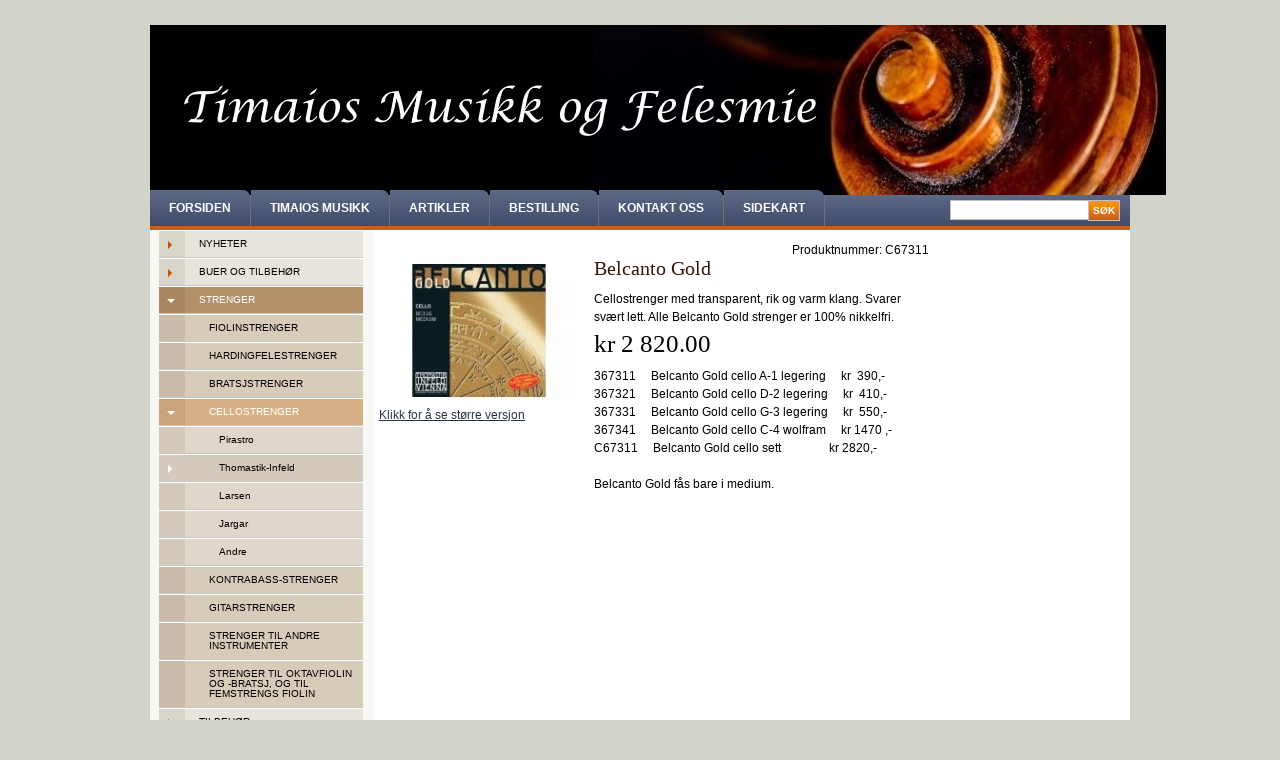

--- FILE ---
content_type: text/html
request_url: http://www.timaios.com/strenger/cellostrenger/thomastik-infeld/belcanto-gold
body_size: 7547
content:
<!DOCTYPE html PUBLIC "-//W3C//DTD XHTML+RDFa 1.0//EN" "http://www.w3.org/MarkUp/DTD/xhtml-rdfa-1.dtd">
<html xmlns="http://www.w3.org/1999/xhtml">
<head>
	<meta http-equiv="Content-Type" content="text/html; charset=utf-8" />	<title>
		Belcanto Gold - TIMAIOS MUSIKK OG FELESMIE
	</title>
	<meta http-equiv="X-UA-Compatible" content="IE=edge" />
	<meta name="keywords" content="TIMAIOS MUSIKK Frøydis Moe Smith" />
	<meta name="description" content="The website of TIMAIOS MUSIKK Frøydis Moe Smith" />
	<meta name="Author" content="FRØYDIS MOE SMITH" />

	<link rel="stylesheet" type="text/css" href="/themes/templates/chopshop/_variations/orangecoffie/resources/css/style.css?1424693721" media="screen" />
	<link rel="stylesheet" type="text/css" href="/css/print.css?1480502779" media="print" />

	<script type="text/javascript">//<![CDATA[
		var lytebox_config = {
			'lang' : 'no',
			'active' : 'true'
		}
	//]]></script>

	<script type="text/javascript" src="/js/head.load.min.js?1414582624"></script>
	<script type="text/javascript">
//<![CDATA[
head.js("/js/scriptaculous.bundle.min.pack.js?1336546998", "/js/common.js?1498823345")
//]]>
</script>
	<script type="text/javascript">
		(function(i,s,o,g,r,a,m){i['GoogleAnalyticsObject']=r;i[r]=i[r]||function(){
		(i[r].q=i[r].q||[]).push(arguments)},i[r].l=1*new Date();a=s.createElement(o),
		m=s.getElementsByTagName(o)[0];a.async=1;a.src=g;m.parentNode.insertBefore(a,m)
		})(window,document,'script','//www.google-analytics.com/analytics.js','ga');

		ga('create', 'UA-23961245-1', 'auto');
		if (!location.pathname.match(/^\/search/)) {
			ga('send', 'pageview');
		} else {
			ga('send', 'pageview', location.pathname.replace("/search/","/search?q="));
		}
	</script>

	<script src='https://www.google.com/recaptcha/api.js?hl=no'></script>




	<link href="/sitemap" rel="appendix" />
	<link href="http://timaios.com/strenger/cellostrenger/thomastik-infeld/belcanto-gold" rel="canonical" />
	<link href="/file/324825.jpg" rel="image_src" />
</head>
<body class="bodyLayout webshop product_detail ">
		<div id="wrap">
		<div id="wrap2">
			<div id="header">
								<div id="top_left">
</div><div id="top">
	<div class="module logotop">
		<h1>
			<a href="http://www.timaios.com/">
				
<img src="/file/968661.jpg" alt="http://www.timaios.com" />
				<span>TIMAIOS MUSIKK OG FELESMIE</span>
			</a>
		</h1>
	</div>
	<div class="module menu " id="menu_TeTElement_2">
				<div class="content">
			
		<ul>
			<li class="first home">
				<a href="http://www.timaios.com/" ><span>Forsiden </span></a>
			</li>
			<li>
				<a href="http://www.timaios.com/timaios-musikk" ><span>Timaios Musikk </span></a>
			</li>
			<li>
				<a href="http://www.timaios.com/artikler" ><span>Artikler </span></a>
			</li>
			<li>
				<a href="http://www.timaios.com/bestilling" ><span>Bestilling </span></a>
			</li>
			<li class="contact">
				<a href="http://www.timaios.com/contact" ><span>Kontakt oss </span></a>
			</li>
			<li class="last sitemap">
				<a href="http://www.timaios.com/sitemap" ><span>Sidekart </span></a>
			</li>
		</ul>		</div>
		<div class="bottom"></div>
	</div>
<div class="module searchbox">
		<div class="content">
		<form method="post" action="http://www.timaios.com/search">
			<fieldset>
				<input name="data[Site][search_text]" value="" title="" alt="Søk" id="SearchBoxTxt" type="text" class="text search-string autolabel" />
				<div class="submit">
					<input value="Søk" type="submit" class="button" />
				</div>
			</fieldset>
		</form>
	</div>
	<div class="bottom"></div>
</div>
</div><div id="top_right">
</div>			</div>

			<div id="sub_wrap">
				<div id="left">
	<div class="module categorytree " id="categorytree_TeTElement_1">
				<div class="content">
			
		<ul>
			<li class="first">
				<a href="http://www.timaios.com/nyheter" ><span>Nyheter </span></a>
			</li>
			<li class="has_child">
				<a href="http://www.timaios.com/buer-og-tilbehor" ><span>Buer og tilbeh&oslash;r </span></a>
				<ul>
					<li class="first">
						<a href="http://www.timaios.com/buer-og-tilbehor/mesterbuer-fiolin" ><span>Mesterbuer fiolin </span></a>
					</li>
					<li>
						<a href="http://www.timaios.com/buer-og-tilbehor/bratsjbuer" ><span>Bratsjbuer </span></a>
					</li>
					<li>
						<a href="http://www.timaios.com/buer-og-tilbehor/cellobuer" ><span>Cellobuer </span></a>
					</li>
					<li>
						<a href="http://www.timaios.com/buer-og-tilbehor/bassbuer" ><span>Bassbuer </span></a>
					</li>
					<li>
						<a href="http://www.timaios.com/buer-og-tilbehor/muesing" ><span>M&uuml;sing </span></a>
					</li>
					<li>
						<a href="http://www.timaios.com/buer-og-tilbehor/rudi" ><span>Rudi </span></a>
					</li>
					<li>
						<a href="http://www.timaios.com/buer-og-tilbehor/diverse-karbonbuer" ><span>Diverse karbonbuer </span></a>
					</li>
					<li class="last">
						<a href="http://www.timaios.com/buer-og-tilbehor/buehar-og-annet" ><span>Bueh&aring;r og annet </span></a>
					</li>
				</ul>
			</li>
			<li class="has_child open">
				<a href="http://www.timaios.com/strenger" ><span>Strenger </span></a>
				<ul>
					<li class="has_child first">
						<a href="http://www.timaios.com/strenger/fiolinstrenger" ><span>Fiolinstrenger </span></a>
						<ul>
							<li class="first">
								<a href="http://www.timaios.com/strenger/fiolinstrenger/thomastik-infeld" ><span>Thomastik-Infeld </span></a>
							</li>
							<li>
								<a href="http://www.timaios.com/strenger/fiolinstrenger/corelli" ><span>Corelli </span></a>
							</li>
							<li>
								<a href="http://www.timaios.com/strenger/fiolinstrenger/pirastro" ><span>Pirastro </span></a>
							</li>
							<li>
								<a href="http://www.timaios.com/strenger/fiolinstrenger/larsen" ><span>Larsen </span></a>
							</li>
							<li>
								<a href="http://www.timaios.com/strenger/fiolinstrenger/lenzner" ><span>Lenzner </span></a>
							</li>
							<li>
								<a href="http://www.timaios.com/strenger/fiolinstrenger/optima" ><span>Optima </span></a>
							</li>
							<li>
								<a href="http://www.timaios.com/strenger/fiolinstrenger/super-sensitive" ><span>Super-Sensitive </span></a>
							</li>
							<li>
								<a href="http://www.timaios.com/strenger/fiolinstrenger/daddario" ><span>D'Addario </span></a>
							</li>
							<li>
								<a href="http://www.timaios.com/strenger/fiolinstrenger/prim" ><span>Prim </span></a>
							</li>
							<li>
								<a href="http://www.timaios.com/strenger/fiolinstrenger/pyramid" ><span>Pyramid </span></a>
							</li>
							<li>
								<a href="http://www.timaios.com/strenger/fiolinstrenger/westminster" ><span>Westminster </span></a>
							</li>
							<li>
								<a href="http://www.timaios.com/strenger/fiolinstrenger/hill" ><span>Hill </span></a>
							</li>
							<li>
								<a href="http://www.timaios.com/strenger/fiolinstrenger/warchal" ><span>Warchal </span></a>
							</li>
							<li>
								<a href="http://www.timaios.com/strenger/fiolinstrenger/jargar" ><span>Jargar </span></a>
							</li>
							<li class="last">
								<a href="http://www.timaios.com/strenger/fiolinstrenger/velvet" ><span>Velvet </span></a>
							</li>
						</ul>
					</li>
					<li>
						<a href="http://www.timaios.com/strenger/hardingfelestrenger" ><span>Hardingfelestrenger </span></a>
					</li>
					<li class="has_child">
						<a href="http://www.timaios.com/strenger/bratsjstrenger" ><span>Bratsjstrenger </span></a>
						<ul>
							<li class="first">
								<a href="http://www.timaios.com/strenger/bratsjstrenger/pirastro" ><span>Pirastro </span></a>
							</li>
							<li>
								<a href="http://www.timaios.com/strenger/bratsjstrenger/thomastik-infeld" ><span>Thomastik-Infeld </span></a>
							</li>
							<li>
								<a href="http://www.timaios.com/strenger/bratsjstrenger/daddario" ><span>D'Addario </span></a>
							</li>
							<li>
								<a href="http://www.timaios.com/strenger/bratsjstrenger/larsen" ><span>Larsen </span></a>
							</li>
							<li>
								<a href="http://www.timaios.com/strenger/bratsjstrenger/jargar" ><span>Jargar </span></a>
							</li>
							<li>
								<a href="http://www.timaios.com/strenger/bratsjstrenger/lenzner" ><span>Lenzner </span></a>
							</li>
							<li>
								<a href="http://www.timaios.com/strenger/bratsjstrenger/prim" ><span>Prim </span></a>
							</li>
							<li class="last">
								<a href="http://www.timaios.com/strenger/bratsjstrenger/warchal" ><span>Warchal </span></a>
							</li>
						</ul>
					</li>
					<li class="has_child open">
						<a href="http://www.timaios.com/strenger/cellostrenger" ><span>Cellostrenger </span></a>
						<ul>
							<li class="first">
								<a href="http://www.timaios.com/strenger/cellostrenger/pirastro" ><span>Pirastro </span></a>
							</li>
							<li class="active open">
								<a href="http://www.timaios.com/strenger/cellostrenger/thomastik-infeld" ><span>Thomastik-Infeld </span></a>
							</li>
							<li>
								<a href="http://www.timaios.com/strenger/cellostrenger/larsen" ><span>Larsen </span></a>
							</li>
							<li>
								<a href="http://www.timaios.com/strenger/cellostrenger/jargar" ><span>Jargar </span></a>
							</li>
							<li class="last">
								<a href="http://www.timaios.com/strenger/cellostrenger/andre" ><span>Andre </span></a>
							</li>
						</ul>
					</li>
					<li class="has_child">
						<a href="http://www.timaios.com/strenger/kontrabass-strenger" ><span>Kontrabass-strenger </span></a>
						<ul>
							<li class="first">
								<a href="http://www.timaios.com/strenger/kontrabass-strenger/pirastro" ><span>Pirastro </span></a>
							</li>
							<li>
								<a href="http://www.timaios.com/strenger/kontrabass-strenger/thomastik" ><span>Thomastik </span></a>
							</li>
							<li class="last">
								<a href="http://www.timaios.com/strenger/kontrabass-strenger/pyramid" ><span>Pyramid </span></a>
							</li>
						</ul>
					</li>
					<li>
						<a href="http://www.timaios.com/strenger/gitarstrenger" ><span>Gitarstrenger </span></a>
					</li>
					<li>
						<a href="http://www.timaios.com/strenger/strenger-til-andre-instrumenter" ><span>Strenger til andre instrumenter </span></a>
					</li>
					<li class="last">
						<a href="http://www.timaios.com/strenger/strenger-til-oktavfiolin-og-bratsj-og-til-femstrengs-fiolin" ><span>Strenger til oktavfiolin og -bratsj, og til femstrengs fiolin </span></a>
					</li>
				</ul>
			</li>
			<li class="has_child">
				<a href="http://www.timaios.com/tilbehor" ><span>Tilbeh&oslash;r </span></a>
				<ul>
					<li class="first">
						<a href="http://www.timaios.com/tilbehor/things4strings" ><span>things4strings </span></a>
					</li>
					<li>
						<a href="http://www.timaios.com/tilbehor/skulderstotter" ><span>Skulderst&oslash;tter </span></a>
					</li>
					<li>
						<a href="http://www.timaios.com/tilbehor/harpiks" ><span>Harpiks </span></a>
					</li>
					<li>
						<a href="http://www.timaios.com/tilbehor/luftfuktere" ><span>Luftfuktere </span></a>
					</li>
					<li>
						<a href="http://www.timaios.com/tilbehor/skruer-og-endeknotter" ><span>Skruer og endeknotter </span></a>
					</li>
					<li>
						<a href="http://www.timaios.com/tilbehor/finstemmere" ><span>Finstemmere  </span></a>
					</li>
					<li>
						<a href="http://www.timaios.com/tilbehor/stoler" ><span>Stoler </span></a>
					</li>
					<li>
						<a href="http://www.timaios.com/tilbehor/sordiner-og-ulvetone-drepere" ><span>Sordiner og ulvetone-&quot;drepere&quot; </span></a>
					</li>
					<li>
						<a href="http://www.timaios.com/tilbehor/etuier-og-trekk" ><span>Etuier og trekk </span></a>
					</li>
					<li>
						<a href="http://www.timaios.com/tilbehor/strengeholdere-og-strengeholderstropper" ><span>Strengeholdere og strengeholderstropper </span></a>
					</li>
					<li>
						<a href="http://www.timaios.com/tilbehor/hakebrett-og-hakebrettbeslag" ><span>Hakebrett og hakebrettbeslag </span></a>
					</li>
					<li>
						<a href="http://www.timaios.com/tilbehor/stemmeapparater-stemmefloyter-og-metronomer" ><span>Stemmeapparater, stemmefl&oslash;yter og metronomer </span></a>
					</li>
					<li>
						<a href="http://www.timaios.com/tilbehor/skruesmoring-og-lakkpleiemidler" ><span>Skruesm&oslash;ring og lakkpleiemidler </span></a>
					</li>
					<li>
						<a href="http://www.timaios.com/tilbehor/stativer" ><span>Stativer </span></a>
					</li>
					<li class="last">
						<a href="http://www.timaios.com/tilbehor/gulvbeskyttere" ><span>Gulvbeskyttere </span></a>
					</li>
				</ul>
			</li>
			<li>
				<a href="http://www.timaios.com/verktoy" ><span>Verkt&oslash;y </span></a>
			</li>
			<li class="has_child">
				<a href="http://www.timaios.com/materialer" ><span>Materialer </span></a>
				<ul>
					<li class="first">
						<a href="http://www.timaios.com/materialer/materialer-til-fiolin-og-hardingfele-mm" ><span>Materialer til fiolin og hardingfele mm. </span></a>
					</li>
					<li class="last">
						<a href="http://www.timaios.com/materialer/lakk-og-lim-og-sant" ><span>Lakk og lim og s&aring;nt </span></a>
					</li>
				</ul>
			</li>
			<li>
				<a href="http://www.timaios.com/perlemor-og-bein" ><span>Perlemor og bein </span></a>
			</li>
			<li class="last">
				<a href="http://www.timaios.com/boker" ><span>B&oslash;ker </span></a>
			</li>
		</ul>		</div>
		<div class="bottom"></div>
	</div>
</div><div id="main">

<div class="page product-view hproduct">
		<div class="contents">
									<p class="id identifier"><span class="type">no</span><span class="label">Produktnummer:  </span><span id="product_item_id">C67311</span></p>
									<div class="product-column">
							<div class="images">
										<a id="main_product_image_link" class="photo" rel='lytebox[productImages]' data-lyte-options="group:productImages" title="Belcantogold" href="/file/thumb/file/3/324825&width=210&height=158&resize_mode=fill.jpg">
						<img id="main_product_image" src="http://www.timaios.com/file/thumb/file/3/324825&width=200&height=150&resize_mode=fill.jpg" alt="Belcantogold"/>
					</a>
					<div class="thumbs photos">
																				<a id="product_image_link_324825" class="photo" rel='lytebox[productImages]' data-lyte-options="group:productImages" title="Belcantogold" href="/file/thumb/file/3/324825&width=210&height=158&resize_mode=fill.jpg" style="display:none">
								<img id="product_image_324825" src="http://www.timaios.com/file/thumb/file/3/324825&width=50&height=37&resize_mode=fill.jpg" alt="Belcantogold"/>
							</a>
											</div>
											<p class="view-large"><a id="product_view_large_image" rel="lytebox[productImages]" data-lyte-options="group:productImages" title="Belcantogold" href="/file/thumb/file/3/324825&width=210&height=158&resize_mode=fill.jpg">Klikk for å se større versjon</a></p>
									</div>
									</div>
		
		<div class="product">
										<h2 class="fn">Belcanto Gold</h2>
				<p class="oneliner">
											Cellostrenger med transparent, rik og varm klang. Svarer sv&aelig;rt lett. Alle Belcanto Gold strenger er 100% nikkelfri.									</p>
				<div class="details">
																			<form action="">																																									<div class="price" id="product_price">
												<ul class="price_list">
					<li class="price" id="current_product_price_value">kr 2 820.00</li>
						</ul>
									</div>

																								<input type="hidden" name="data[Webshopitem][product_id]" id="hidden_field_variation_id" value="141543" />							</form>																</div>
								<div class="desc description">
					<p>367311     Belcanto Gold cello A-1 legering     kr  390,-<br />367321     Belcanto Gold cello D-2 legering     kr  410,-<br />367331     Belcanto Gold cello G-3 legering     kr  550,-<br />367341     Belcanto Gold cello C-4 wolfram     kr 1470 ,-<br />C67311     Belcanto Gold cello sett                kr 2820,-<br /><br />Belcanto Gold fås bare i medium.<br /><br /><br /><br /><br /></p>				</div>
									</div>
		<div class="desc description">
																	</div>
							</div>
</div>

<script type="text/javascript"><!--
var groupingAttribute = null;
var attributeManager = {
	managers: {
		'default': {
			getProductPrice: function() {},
			onSelectionChange: function() {}
		}
	},
	onSelectionChange: function(attributeId, group) {
		if (('' != group) && ('undefined' != typeof(this.managers[group]))) {
			this.managers[group].onSelectionChange(attributeId);
			this.updatePrice();
		} else {
			this.managers['default'].onSelectionChange(attributeId);
		}
	},
	updatePrice: function() {
		var totalPrice = 0;
		var originalTotalPrice = 0;

		for (var i = 0; i < groupingAttribute.Attributevalue.length; i++) {
			var groupName = groupingAttribute.Attributevalue[i].id;
			var quantity = $('Cartitem.product_quantity' + '_' + groupName);
			if (quantity) {
				quantity = (0 <= quantity.value) ? quantity.value : 0;
			}
			totalPrice += quantity * this.managers[groupName].getProductPrice();
			originalTotalPrice += quantity * this.managers[groupName].getProductPrice(false, true);
		}
		var currentPrice = $('current_product_price_value');
		if (currentPrice) {
			currentPrice.innerHTML = this.managers[groupName].moneyRenderer(totalPrice);
		}
		var originalPrice = $('original_product_price_value');
		if (originalPrice) {
			originalPrice.innerHTML = this.managers[groupName].moneyRenderer(originalTotalPrice);
		}
	}
};

head.ready(function() {
	if (0) {
		if (document.location.hash) {
			document.location.hash = '';
		}
	} else {
		if (typeof(Attributes) != 'undefined') {
			if ((null != groupingAttribute) && (typeof(groupingAttribute) == 'object')) {
				for (var i = 0; i < groupingAttribute.Attributevalue.length; i++) {
					if ('undefined' == typeof(attributeManager.managers[groupingAttribute.Attributevalue[i].id])) {
						attributeManager.managers[groupingAttribute.Attributevalue[i].id] = new Attributes.attributeManager();
						attributeManager.managers[groupingAttribute.Attributevalue[i].id].init({
							webshopitem: {"Webshopitem":{"product_id":"141543","site_id":"600476","serial_number":"C67311","weight":0,"price":"2256.00","original_price":"2256.00","in_price":null,"has_new_price":"0","meta_keywords":"","meta_description":"","vat_id":"5","oneliner":"Cellostrenger med transparent, rik og varm klang. Svarer sv&aelig;rt lett. Alle Belcanto Gold strenger er 100% nikkelfri.","visible":"1","parent_visibility":"1","publish_start":null,"publish_end":null,"set_price_including_vat":"1","stock_type":"LOCAL","in_stock":"0.000","stock_reserved":"0.000","override_stock_settings":"0","automatic_stock_control":"1","in_stock_text":null,"remote_stock_text":null,"out_of_stock_text":null,"out_of_stock_behavior":"SHOW_CAN_BE_PURCHASED","enable_over_reservation":"1","is_new":"0","supplier_logo_id":null,"ean_number":null,"rental":"0","rental_not_available":"0","created":"2011-02-14 18:41:32","updated":"2012-05-04 14:04:56","price_with_tax":"2820.00","original_price_with_tax":"2820.00","tax_value":"564.00","supplier_logo_image":"","display_price":"\t\t\t<ul class=\"price_list\">\n\t\t\t\t\t<li class=\"price\" id=\"current_product_price_value\">kr 2 820.00<\/li>\n\t\t\t\t\t\t<\/ul>\n\t","variation_stock_state":"\n<div class=\"availability out-of-stock\">\n\t<span class='label'>Stock:<\/span>\n\t<span class='icon'>Ikke p\u00e5 lager<\/span>\n\t<span class='note'>Utsolgt<\/span>\n<\/div>"},"Product":{"id":"141543","site_id":"600476","name":"Belcanto Gold","description":"<p>367311\u00a0\u00a0\u00a0\u00a0 Belcanto Gold cello A-1 legering\u00a0\u00a0\u00a0\u00a0 kr\u00a0 390,-<br \/>367321\u00a0\u00a0\u00a0\u00a0 Belcanto Gold cello D-2 legering\u00a0\u00a0\u00a0\u00a0 kr\u00a0 410,-<br \/>367331\u00a0\u00a0\u00a0\u00a0 Belcanto Gold cello G-3 legering\u00a0\u00a0\u00a0\u00a0 kr\u00a0 550,-<br \/>367341\u00a0\u00a0\u00a0\u00a0 Belcanto Gold cello C-4 wolfram \u00a0\u00a0\u00a0 kr 1470 ,-<br \/>C67311\u00a0\u00a0\u00a0\u00a0 Belcanto Gold cello sett \u00a0 \u00a0 \u00a0 \u00a0 \u00a0\u00a0 \u00a0\u00a0\u00a0 kr 2820,-<br \/><br \/>Belcanto Gold f\u00e5s bare i medium.<br \/><br \/><br \/><br \/><br \/><\/p>","additional_description":null,"producttemplate_id":null,"created_date":null,"creator_model":"Siteadmin","creator_fk":"885","updated_date":null,"updater_model":"Siteadmin","updater_fk":"885","has_addons":false,"has_variations":false,"has_stickers":false,"package":"0","is_main":"1","acl_specific":"0","external_id":null,"created":"2011-02-14 18:41:32","updated":"2011-02-14 19:10:59","Images":[{"id":"324825","type":"jpg","name":"Belcantogold","Imageframe":{"file_id":{"embedded_main_image":{"zoom_width":"","zoom_height":"","center_x":"","center_y":"","resize_mode":"","background_color":"","default_frame":{"zoom_width":"","zoom_height":"","center_x":"","center_y":"","resize_mode":"","background_color":""}},"embedded_product_thumbnail":{"zoom_width":"","zoom_height":"","center_x":"","center_y":"","resize_mode":"","background_color":"","default_frame":{"zoom_width":"","zoom_height":"","center_x":"","center_y":"","resize_mode":"","background_color":""}},"embedded_product_table_list_thumbnail":{"zoom_width":"","zoom_height":"","center_x":"","center_y":"","resize_mode":"","background_color":"","default_frame":{"zoom_width":"","zoom_height":"","center_x":"","center_y":"","resize_mode":"","background_color":""}},"embedded_product_thumb_list_thumbnail":{"zoom_width":"","zoom_height":"","center_x":"","center_y":"","resize_mode":"","background_color":"","default_frame":{"zoom_width":"","zoom_height":"","center_x":"","center_y":"","resize_mode":"","background_color":""}}}},"url":"\/file\/324825.jpg"}]},"Vat":{"id":"5","name":"25%","value":"0.25","country_id":"161"},"Attribute":[]},
							variations: "",
							attributesConfig: [],
							groupAttributevalueData: groupingAttribute.Attributevalue[i],
							groupIdPrefix: 'group_' + groupingAttribute.Attributevalue[i].id + '_',
							webshopSettings: {"site_id":"600476","edit_prices_with_vat":"1","show_prices_with_vat":"1","show_prices_with_vat_details":"0","currency_id":"3","country_id":"161","default_vat_id":"5","products_default_image_id":"410236","categories_image_behavior":"RANDOM","categories_default_image_id":null,"categories_sorting_type":"ALPHABETICALLY","categories_buy_button_text":"Kj\u00f8p","categories_info_button_text":"Info","open_shopping_cart_on_buy":"0","default_product_visibility":"1","enable_product_variations":"1","enable_product_filters":"0","enable_product_additional_description":"0","product_additional_description_title":null,"enable_product_description_full_width":"0","product_buy_button_text":"Kj\u00f8p","agree_to_terms":"0","terms_page_id":null,"show_estimated_freight":"0","estimate_shipping_billing_option":null,"link_shipping_billing_options":"0","shipping_billing_options_page_id":null,"next_order_number":"10000","next_invoice_number":"10000","next_proforma_number":"10000","link_to_contactform":"0","link_to_login_page":"0","display_prices_for":"ALL","text_if_price_null":"","text_if_price_hidden":" ","webfront_variations_views":"COMBOS","webfront_attribute_grouping":"0","bank_account":"","new_order_notification_email":null,"sold_out_notification_email":null,"new_order_thank_you_message":null,"allow_anonymous_checkout":"0","register_anonymous_account_automatically":"0","register_anonymous_account_manually":"0","anonymous_email_exist":"ALLOW_ORDER_WITHOUT_USER","redirect_unauthorized_checkout":"LOGIN","enable_stock":"0","enable_related":false,"related_accessories_group_rule":"DEFAULT","related_alternatives_group_rule":"DEFAULT","automatic_stock_control":"1","display_stock_for":"NONE","display_stock_minus_reserved":"1","in_stock_text":"# p\u00e5 lager","remote_stock_text":"Bestillingsvare","out_of_stock_text":"Utsolgt","comment_order_text":null,"out_of_stock_behavior":"SHOW_CAN_BE_PURCHASED","enable_discount":"1","discount_policy":"1","apply_free_shipping_threshold":"0","free_shipping_threshold":"0.000000","show_threshold_notification":"0","shipping_vat_id":"5","shipping_price_calculation":"BASIC","facebook_like_rule":"DEFAULT","facebook_comments_rule":"DEFAULT","show_toolbox_rule":"DEFAULT","categories_display_all_subproduct_rule":"FORCE","enable_over_reservation":"1","enable_sold_out_notification":"0","enable_sold_count":"0","enable_product_specification":"0","enable_supplier_logo":"0","enable_comment_order":"0","enable_ean_number":"0","enable_rental":"0","display_only_rental":"0","calculate_vat_for_foreign_countries":"0","created":"2009-06-17 11:19:26","updated":"2017-05-26 11:36:43","currency_code":"NOK","currency_symbol":"kr","Currency":{"id":"3","symbol":"kr","code":"NOK"},"DefaultVat":{"id":"5","name":"25%","value":"0.25","country_id":"161"},"ShippingVat":{"id":"5","name":"25%","value":"0.25","country_id":"161"},"product_default_image_url":"\/file\/410236.png","ProductsDefaultImage":{"id":"410236","name":"115271","folder_id":"6734","type":"png","size":"7158","site_id":"600476","is_system":"0","deleted":"0","external_id":"","sha1":"fc766c898f758d0e95e36bb6fcec75caecd1af78","acl_specific":"0","created":"2012-02-14 14:57:43","updated":"2012-02-14 14:57:43"},"category_default_image_url":"","CategoriesDefaultImage":"","Imageframe":{"categories_default_image_id":{"product_thumbnail":{"zoom_width":"","zoom_height":"","center_x":"","center_y":"","resize_mode":"fill","background_color":"ffffff","thumb_width":"90","thumb_height":"68","default_frame":{"zoom_width":"","zoom_height":"","center_x":"","center_y":"","resize_mode":"fill","background_color":"ffffff","thumb_width":"90","thumb_height":"68"}}},"products_default_image_id":{"embedded_main_image":{"zoom_width":"","zoom_height":"","center_x":"","center_y":"","resize_mode":"fill","background_color":"ffffff","thumb_width":200,"thumb_height":150,"default_frame":{"zoom_width":"","zoom_height":"","center_x":"","center_y":"","resize_mode":"fill","background_color":"ffffff","thumb_width":200,"thumb_height":150}},"embedded_product_thumbnail":{"zoom_width":"","zoom_height":"","center_x":"","center_y":"","resize_mode":"fill","background_color":"ffffff","thumb_width":50,"thumb_height":37,"default_frame":{"zoom_width":"","zoom_height":"","center_x":"","center_y":"","resize_mode":"fill","background_color":"ffffff","thumb_width":50,"thumb_height":37}},"embedded_product_table_list_thumbnail":{"zoom_width":"","zoom_height":"","center_x":"","center_y":"","resize_mode":"fill","background_color":"ffffff","thumb_width":"85","thumb_height":"64","default_frame":{"zoom_width":"","zoom_height":"","center_x":"","center_y":"","resize_mode":"fill","background_color":"ffffff","thumb_width":"85","thumb_height":"64"}},"embedded_product_thumb_list_thumbnail":{"zoom_width":"","zoom_height":"","center_x":"","center_y":"","resize_mode":"fill","background_color":"ffffff","thumb_width":"178","thumb_height":135,"default_frame":{"zoom_width":"","zoom_height":"","center_x":"","center_y":"","resize_mode":"fill","background_color":"ffffff","thumb_width":"178","thumb_height":135}}}},"TeSElement":{"TeEWsProduct":{"TeEToolbox:toolbox:display_bookmark":"0","TeEToolbox:toolbox:display_email":"0","TeEToolbox:toolbox:display_link_sharing":"0","TeEToolbox:toolbox:display_pdf":"0","TeEToolbox:toolbox:display_print":"0","TeEToolbox:toolbox:display_share":"0","TeEToolbox:toolbox:display_sms":"0","TeEWsRelatedProductlist:related_accessories_productlist:group_products":"1","TeEWsRelatedProductlist:related_alternatives_productlist:group_products":"0","TeEWsRelatedProductlist:related_accessories_productlist:relation_title":"Tilbeh\u00f8r","TeEWsRelatedProductlist:related_alternatives_productlist:relation_title":"Alternativer","TeEToolbox:toolbox:visible":"0"},"TeEWsCategorytree":{"display_title":"0"},"TeEWsShoppingCart":{"TeEWsRelatedProductlist:related_accessories_productlist:relation_title":"Tilbeh\u00f8r","TeEWsRelatedProductlist:related_accessories_productlist:visible":"0"},"TeEWsShoppingCartBox":{"shopping_cart_blinking":"0"},"TeEWsProductlist":{"default_sort_order":"RELEVANCE","display_subproducts":"0"}}},
							localSettings: {"time_zone":"Europe\/Oslo","decimal_point":".","decimal_places":"2","thousands_separator":" ","short_date_format":"d.m.Y","long_date_format":"l, d. F Y","date_time_format":"d.m.Y H:i","time_format":"H:i","language_id":"2","currency_id":"1"},
							usePricesWithVat: 1,
							hierarchy: 2 < 4,
							hideInvalidOptions: 4 == 4,
							disableInvalidOptions: 3 == 4,
							displayPrices: 1 == 1,
							displayStockMinusReserved: 1 == 1,
							outOfStockShowCanBePurchased: 1 == 1,
							mainImage: {"id":"324825","type":"jpg","name":"Belcantogold","Imageframe":{"file_id":{"embedded_main_image":{"zoom_width":"","zoom_height":"","center_x":"","center_y":"","resize_mode":"","background_color":"","default_frame":{"zoom_width":"","zoom_height":"","center_x":"","center_y":"","resize_mode":"","background_color":""}},"embedded_product_thumbnail":{"zoom_width":"","zoom_height":"","center_x":"","center_y":"","resize_mode":"","background_color":"","default_frame":{"zoom_width":"","zoom_height":"","center_x":"","center_y":"","resize_mode":"","background_color":""}},"embedded_product_table_list_thumbnail":{"zoom_width":"","zoom_height":"","center_x":"","center_y":"","resize_mode":"","background_color":"","default_frame":{"zoom_width":"","zoom_height":"","center_x":"","center_y":"","resize_mode":"","background_color":""}},"embedded_product_thumb_list_thumbnail":{"zoom_width":"","zoom_height":"","center_x":"","center_y":"","resize_mode":"","background_color":"","default_frame":{"zoom_width":"","zoom_height":"","center_x":"","center_y":"","resize_mode":"","background_color":""}}}},"url":"\/file\/thumb\/file\/3\/324825&width=210&height=158&resize_mode=fill.jpg","main_src":"http:\/\/www.timaios.com\/file\/thumb\/file\/3\/324825&width=200&height=150&resize_mode=fill.jpg","src":"http:\/\/www.timaios.com\/file\/thumb\/file\/3\/324825&width=50&height=37&resize_mode=fill.jpg"}						});
					}
				}
				attributeManager.updatePrice();
			} else {
				manager = new Attributes.attributeManager();
				manager.init({
					webshopitem: {"Webshopitem":{"product_id":"141543","site_id":"600476","serial_number":"C67311","weight":0,"price":"2256.00","original_price":"2256.00","in_price":null,"has_new_price":"0","meta_keywords":"","meta_description":"","vat_id":"5","oneliner":"Cellostrenger med transparent, rik og varm klang. Svarer sv&aelig;rt lett. Alle Belcanto Gold strenger er 100% nikkelfri.","visible":"1","parent_visibility":"1","publish_start":null,"publish_end":null,"set_price_including_vat":"1","stock_type":"LOCAL","in_stock":"0.000","stock_reserved":"0.000","override_stock_settings":"0","automatic_stock_control":"1","in_stock_text":null,"remote_stock_text":null,"out_of_stock_text":null,"out_of_stock_behavior":"SHOW_CAN_BE_PURCHASED","enable_over_reservation":"1","is_new":"0","supplier_logo_id":null,"ean_number":null,"rental":"0","rental_not_available":"0","created":"2011-02-14 18:41:32","updated":"2012-05-04 14:04:56","price_with_tax":"2820.00","original_price_with_tax":"2820.00","tax_value":"564.00","supplier_logo_image":"","display_price":"\t\t\t<ul class=\"price_list\">\n\t\t\t\t\t<li class=\"price\" id=\"current_product_price_value\">kr 2 820.00<\/li>\n\t\t\t\t\t\t<\/ul>\n\t","variation_stock_state":"\n<div class=\"availability out-of-stock\">\n\t<span class='label'>Stock:<\/span>\n\t<span class='icon'>Ikke p\u00e5 lager<\/span>\n\t<span class='note'>Utsolgt<\/span>\n<\/div>"},"Product":{"id":"141543","site_id":"600476","name":"Belcanto Gold","description":"<p>367311\u00a0\u00a0\u00a0\u00a0 Belcanto Gold cello A-1 legering\u00a0\u00a0\u00a0\u00a0 kr\u00a0 390,-<br \/>367321\u00a0\u00a0\u00a0\u00a0 Belcanto Gold cello D-2 legering\u00a0\u00a0\u00a0\u00a0 kr\u00a0 410,-<br \/>367331\u00a0\u00a0\u00a0\u00a0 Belcanto Gold cello G-3 legering\u00a0\u00a0\u00a0\u00a0 kr\u00a0 550,-<br \/>367341\u00a0\u00a0\u00a0\u00a0 Belcanto Gold cello C-4 wolfram \u00a0\u00a0\u00a0 kr 1470 ,-<br \/>C67311\u00a0\u00a0\u00a0\u00a0 Belcanto Gold cello sett \u00a0 \u00a0 \u00a0 \u00a0 \u00a0\u00a0 \u00a0\u00a0\u00a0 kr 2820,-<br \/><br \/>Belcanto Gold f\u00e5s bare i medium.<br \/><br \/><br \/><br \/><br \/><\/p>","additional_description":null,"producttemplate_id":null,"created_date":null,"creator_model":"Siteadmin","creator_fk":"885","updated_date":null,"updater_model":"Siteadmin","updater_fk":"885","has_addons":false,"has_variations":false,"has_stickers":false,"package":"0","is_main":"1","acl_specific":"0","external_id":null,"created":"2011-02-14 18:41:32","updated":"2011-02-14 19:10:59","Images":[{"id":"324825","type":"jpg","name":"Belcantogold","Imageframe":{"file_id":{"embedded_main_image":{"zoom_width":"","zoom_height":"","center_x":"","center_y":"","resize_mode":"","background_color":"","default_frame":{"zoom_width":"","zoom_height":"","center_x":"","center_y":"","resize_mode":"","background_color":""}},"embedded_product_thumbnail":{"zoom_width":"","zoom_height":"","center_x":"","center_y":"","resize_mode":"","background_color":"","default_frame":{"zoom_width":"","zoom_height":"","center_x":"","center_y":"","resize_mode":"","background_color":""}},"embedded_product_table_list_thumbnail":{"zoom_width":"","zoom_height":"","center_x":"","center_y":"","resize_mode":"","background_color":"","default_frame":{"zoom_width":"","zoom_height":"","center_x":"","center_y":"","resize_mode":"","background_color":""}},"embedded_product_thumb_list_thumbnail":{"zoom_width":"","zoom_height":"","center_x":"","center_y":"","resize_mode":"","background_color":"","default_frame":{"zoom_width":"","zoom_height":"","center_x":"","center_y":"","resize_mode":"","background_color":""}}}},"url":"\/file\/324825.jpg"}]},"Vat":{"id":"5","name":"25%","value":"0.25","country_id":"161"},"Attribute":[]},
					variations: "",
					attributesConfig: [],
					webshopSettings: {"site_id":"600476","edit_prices_with_vat":"1","show_prices_with_vat":"1","show_prices_with_vat_details":"0","currency_id":"3","country_id":"161","default_vat_id":"5","products_default_image_id":"410236","categories_image_behavior":"RANDOM","categories_default_image_id":null,"categories_sorting_type":"ALPHABETICALLY","categories_buy_button_text":"Kj\u00f8p","categories_info_button_text":"Info","open_shopping_cart_on_buy":"0","default_product_visibility":"1","enable_product_variations":"1","enable_product_filters":"0","enable_product_additional_description":"0","product_additional_description_title":null,"enable_product_description_full_width":"0","product_buy_button_text":"Kj\u00f8p","agree_to_terms":"0","terms_page_id":null,"show_estimated_freight":"0","estimate_shipping_billing_option":null,"link_shipping_billing_options":"0","shipping_billing_options_page_id":null,"next_order_number":"10000","next_invoice_number":"10000","next_proforma_number":"10000","link_to_contactform":"0","link_to_login_page":"0","display_prices_for":"ALL","text_if_price_null":"","text_if_price_hidden":" ","webfront_variations_views":"COMBOS","webfront_attribute_grouping":"0","bank_account":"","new_order_notification_email":null,"sold_out_notification_email":null,"new_order_thank_you_message":null,"allow_anonymous_checkout":"0","register_anonymous_account_automatically":"0","register_anonymous_account_manually":"0","anonymous_email_exist":"ALLOW_ORDER_WITHOUT_USER","redirect_unauthorized_checkout":"LOGIN","enable_stock":"0","enable_related":false,"related_accessories_group_rule":"DEFAULT","related_alternatives_group_rule":"DEFAULT","automatic_stock_control":"1","display_stock_for":"NONE","display_stock_minus_reserved":"1","in_stock_text":"# p\u00e5 lager","remote_stock_text":"Bestillingsvare","out_of_stock_text":"Utsolgt","comment_order_text":null,"out_of_stock_behavior":"SHOW_CAN_BE_PURCHASED","enable_discount":"1","discount_policy":"1","apply_free_shipping_threshold":"0","free_shipping_threshold":"0.000000","show_threshold_notification":"0","shipping_vat_id":"5","shipping_price_calculation":"BASIC","facebook_like_rule":"DEFAULT","facebook_comments_rule":"DEFAULT","show_toolbox_rule":"DEFAULT","categories_display_all_subproduct_rule":"FORCE","enable_over_reservation":"1","enable_sold_out_notification":"0","enable_sold_count":"0","enable_product_specification":"0","enable_supplier_logo":"0","enable_comment_order":"0","enable_ean_number":"0","enable_rental":"0","display_only_rental":"0","calculate_vat_for_foreign_countries":"0","created":"2009-06-17 11:19:26","updated":"2017-05-26 11:36:43","currency_code":"NOK","currency_symbol":"kr","Currency":{"id":"3","symbol":"kr","code":"NOK"},"DefaultVat":{"id":"5","name":"25%","value":"0.25","country_id":"161"},"ShippingVat":{"id":"5","name":"25%","value":"0.25","country_id":"161"},"product_default_image_url":"\/file\/410236.png","ProductsDefaultImage":{"id":"410236","name":"115271","folder_id":"6734","type":"png","size":"7158","site_id":"600476","is_system":"0","deleted":"0","external_id":"","sha1":"fc766c898f758d0e95e36bb6fcec75caecd1af78","acl_specific":"0","created":"2012-02-14 14:57:43","updated":"2012-02-14 14:57:43"},"category_default_image_url":"","CategoriesDefaultImage":"","Imageframe":{"categories_default_image_id":{"product_thumbnail":{"zoom_width":"","zoom_height":"","center_x":"","center_y":"","resize_mode":"fill","background_color":"ffffff","thumb_width":"90","thumb_height":"68","default_frame":{"zoom_width":"","zoom_height":"","center_x":"","center_y":"","resize_mode":"fill","background_color":"ffffff","thumb_width":"90","thumb_height":"68"}}},"products_default_image_id":{"embedded_main_image":{"zoom_width":"","zoom_height":"","center_x":"","center_y":"","resize_mode":"fill","background_color":"ffffff","thumb_width":200,"thumb_height":150,"default_frame":{"zoom_width":"","zoom_height":"","center_x":"","center_y":"","resize_mode":"fill","background_color":"ffffff","thumb_width":200,"thumb_height":150}},"embedded_product_thumbnail":{"zoom_width":"","zoom_height":"","center_x":"","center_y":"","resize_mode":"fill","background_color":"ffffff","thumb_width":50,"thumb_height":37,"default_frame":{"zoom_width":"","zoom_height":"","center_x":"","center_y":"","resize_mode":"fill","background_color":"ffffff","thumb_width":50,"thumb_height":37}},"embedded_product_table_list_thumbnail":{"zoom_width":"","zoom_height":"","center_x":"","center_y":"","resize_mode":"fill","background_color":"ffffff","thumb_width":"85","thumb_height":"64","default_frame":{"zoom_width":"","zoom_height":"","center_x":"","center_y":"","resize_mode":"fill","background_color":"ffffff","thumb_width":"85","thumb_height":"64"}},"embedded_product_thumb_list_thumbnail":{"zoom_width":"","zoom_height":"","center_x":"","center_y":"","resize_mode":"fill","background_color":"ffffff","thumb_width":"178","thumb_height":135,"default_frame":{"zoom_width":"","zoom_height":"","center_x":"","center_y":"","resize_mode":"fill","background_color":"ffffff","thumb_width":"178","thumb_height":135}}}},"TeSElement":{"TeEWsProduct":{"TeEToolbox:toolbox:display_bookmark":"0","TeEToolbox:toolbox:display_email":"0","TeEToolbox:toolbox:display_link_sharing":"0","TeEToolbox:toolbox:display_pdf":"0","TeEToolbox:toolbox:display_print":"0","TeEToolbox:toolbox:display_share":"0","TeEToolbox:toolbox:display_sms":"0","TeEWsRelatedProductlist:related_accessories_productlist:group_products":"1","TeEWsRelatedProductlist:related_alternatives_productlist:group_products":"0","TeEWsRelatedProductlist:related_accessories_productlist:relation_title":"Tilbeh\u00f8r","TeEWsRelatedProductlist:related_alternatives_productlist:relation_title":"Alternativer","TeEToolbox:toolbox:visible":"0"},"TeEWsCategorytree":{"display_title":"0"},"TeEWsShoppingCart":{"TeEWsRelatedProductlist:related_accessories_productlist:relation_title":"Tilbeh\u00f8r","TeEWsRelatedProductlist:related_accessories_productlist:visible":"0"},"TeEWsShoppingCartBox":{"shopping_cart_blinking":"0"},"TeEWsProductlist":{"default_sort_order":"RELEVANCE","display_subproducts":"0"}}},
					localSettings: {"time_zone":"Europe\/Oslo","decimal_point":".","decimal_places":"2","thousands_separator":" ","short_date_format":"d.m.Y","long_date_format":"l, d. F Y","date_time_format":"d.m.Y H:i","time_format":"H:i","language_id":"2","currency_id":"1"},
					usePricesWithVat: 1,
					hierarchy: 2 < 4,
					hideInvalidOptions: 4 == 4,
					disableInvalidOptions: 3 == 4,
					displayPrices: 1 == 1,
					displayStockMinusReserved: 1 == 1,
					outOfStockShowCanBePurchased: 1 == 1,
					mainImage: {"id":"324825","type":"jpg","name":"Belcantogold","Imageframe":{"file_id":{"embedded_main_image":{"zoom_width":"","zoom_height":"","center_x":"","center_y":"","resize_mode":"","background_color":"","default_frame":{"zoom_width":"","zoom_height":"","center_x":"","center_y":"","resize_mode":"","background_color":""}},"embedded_product_thumbnail":{"zoom_width":"","zoom_height":"","center_x":"","center_y":"","resize_mode":"","background_color":"","default_frame":{"zoom_width":"","zoom_height":"","center_x":"","center_y":"","resize_mode":"","background_color":""}},"embedded_product_table_list_thumbnail":{"zoom_width":"","zoom_height":"","center_x":"","center_y":"","resize_mode":"","background_color":"","default_frame":{"zoom_width":"","zoom_height":"","center_x":"","center_y":"","resize_mode":"","background_color":""}},"embedded_product_thumb_list_thumbnail":{"zoom_width":"","zoom_height":"","center_x":"","center_y":"","resize_mode":"","background_color":"","default_frame":{"zoom_width":"","zoom_height":"","center_x":"","center_y":"","resize_mode":"","background_color":""}}}},"url":"\/file\/thumb\/file\/3\/324825&width=210&height=158&resize_mode=fill.jpg","main_src":"http:\/\/www.timaios.com\/file\/thumb\/file\/3\/324825&width=200&height=150&resize_mode=fill.jpg","src":"http:\/\/www.timaios.com\/file\/thumb\/file\/3\/324825&width=50&height=37&resize_mode=fill.jpg"}				});
				attributeManager.managers['default'] = manager;
			}
		}
	}
});
--></script></div>			</div>

			<div id="footer_wrap">
				<div id="footer">
					<div id="bottom_left">
<div class="module addressbar">
	<div class="vcard first">
		<h2 class="fn org n">TIMAIOS MUSIKK OG FELESMIE</h2>
		<address class="adr">
			<span class="type">work</span>
		<span class="street-address">Einabakkane 11</span><br/>
	
			<span class="postal-code">6240</span>
			<span class="region">Ørskog</span>
		</address>
	</div>
	<div class="vcard">
		<dl>
			<dt class="tel">Telefon:</dt>
			<dd class="tel"><span class="type">work</span>9261 2261</dd>
			<dt class="email">Epost:</dt>
			<dd class="email">
				<a rel="nofollow" href="mailto:timaios@timaios.com">timaios@timaios.com</a>			</dd>
		</dl>
	</div>
</div>
</div><div id="bottom">
<div class="module module branding_text" id="gTeTElement_1">
			<a href='http://www.nsn.no/' rel='external'>Powered by NSN</a>	</div>
</div>								</div>
			</div>
		</div>
	</div>
	</body>
</html>

--- FILE ---
content_type: text/plain
request_url: https://www.google-analytics.com/j/collect?v=1&_v=j102&a=474839144&t=pageview&_s=1&dl=http%3A%2F%2Fwww.timaios.com%2Fstrenger%2Fcellostrenger%2Fthomastik-infeld%2Fbelcanto-gold&ul=en-us%40posix&dt=Belcanto%20Gold%20-%20TIMAIOS%20MUSIKK%20OG%20FELESMIE&sr=1280x720&vp=1280x720&_u=IEBAAEABAAAAACAAI~&jid=1904108479&gjid=40199135&cid=688407944.1769952596&tid=UA-23961245-1&_gid=17376975.1769952596&_r=1&_slc=1&z=1269360418
body_size: -285
content:
2,cG-DYHDCDF9Y4